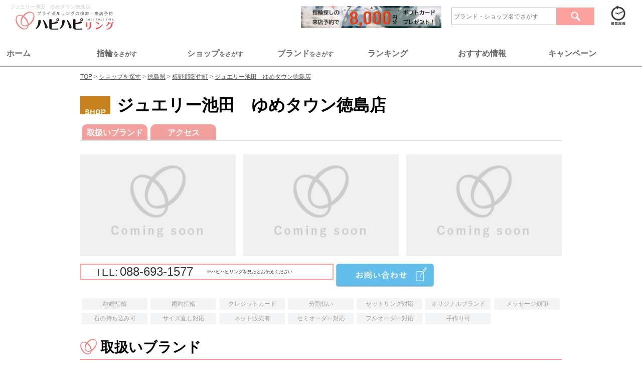

--- FILE ---
content_type: text/html; charset=UTF-8
request_url: https://www.hapihapiring.jp/shops/tokushima/itano-gun-aizumi-cho/jewelryikeda-yumetauntokushimaten
body_size: 48467
content:
<!DOCTYPE HTML>
<html lang='ja'>
  <head>
    <meta http-equiv="Content-Type" content="text/html; charset=UTF-8">
    <title>
          ジュエリー池田　ゆめタウン徳島店の店舗情報 | 結婚指輪・婚約指輪の専門紹介サイト ハピハピリング
        </title>
    <!-- Google Tag Manager 23.03.24追記-->
    <script>
      (function(w,d,s,l,i){w[l]=w[l]||[];w[l].push({'gtm.start':
        new Date().getTime(),event:'gtm.js'});var f=d.getElementsByTagName(s)[0],
        j=d.createElement(s),dl=l!='dataLayer'?'&l='+l:'';j.async=true;j.src=
        'https://www.googletagmanager.com/gtm.js?id='+i+dl;f.parentNode.insertBefore(j,f);
        })(window,document,'script','dataLayer','GTM-WCM3PFM');
    </script>
  <!-- End Google Tag Manager 23.03.24追記-->
    <meta name="keywords" content="結婚指輪,マリッジリング,婚約指輪,エンゲージリング,ジュエリー池田　ゆめタウン徳島店">
    <meta name="description" content=",ジュエリー池田　ゆめタウン徳島店, 結婚指輪、婚約指輪選びのお役立ちサイトHapi Hapi Ringでは、数ある指輪の中から価格や素材などご希望にピッタリの一品を探すことが出来ます。">

    			        
			


<link media="all" type="text/css" rel="stylesheet" href="https://www.hapihapiring.jp/css/style_rn17_shops_detail.min.css">
<style type='text/css'>
.mode2:after { content:""; display:block; clear:both; }
/* for IE6 */
* html .mode2 { display:inline-block; }
/* for IE7 */
*+html .mode2 { display:inline-block; }
.shops .point-area.mode2 .detail-sec {border: 0; float: left; margin-right: 20px; width: 225px;}
.shops .point-area.mode2 .detail-sec:last-child {margin-right: 0;}
.shops .point-area.mode2 .detail-sec .ph-side {float: none; max-width: 225px;}
.shops .point-area.mode2 .detail-sec .txt-side {float: none; margin: 0 auto; width: 205px;}
.shops .point-area.mode2 .detail-sec .txt-side .main-txt {margin-top: 5px;} 
.shops .b_news .detail-sec .detail .ttl {color: #0066a5; font-size: 20px; font-weight: bold; padding-left: 8.4em; text-indent: -8.4em;}
.shops .b_news .detail-sec .detail .ttl span.date {color: #bfbfbf; font-size: 15px; font-weight: normal;} 

.shops .cmenu {margin: 20px auto 46px;}
.shops .cmenu h2 {
  background-image: url('/images/shopicon.jpg');
  background-position: left 0;
  background-repeat: no-repeat;
  background-size: 60px 60px;
  padding-left: 73px;
}
.shops .cmenu h2 .ruby {margin-top: 11px;}
.shops #bmenu {height: auto; padding-top: 20px;}
.shops #bmenu .brand_menu {position: static;}
.shops #bmenu .brand_menu li {
  background-color: #f3a19f;
  border-bottom-width: 0;
  border-color: #f3a19f;
  margin-bottom: 0;
}
.shops #bmenu .brand_menu li a {color: #fff; font-weight: bold; padding: 6px 0 5px;}
.shops #bmenu .brand_menu li a:before {
  background: #f37c7d;
  -webkit-border-radius: 10px 10px 0px 0px / 10px 10px 0px 0px;
  -moz-border-radius: 10px 10px 0px 0px / 10px 10px 0px 0px;
  border-radius: 10px 10px 0px 0px / 10px 10px 0px 0px;
}

.shops h3 {
  background-image: url('/images/shop/head_parts_hapiring.gif');
  background-position: left 0;
  background-repeat: no-repeat;
  background-size: 33px auto;
  line-height: 1.3;
  padding: 0 0 5px 40px;
} 

.img_list{display:flex;justify-content: space-between;}
</style>
    <!-- Scripts -->
    <script src="https://www.hapihapiring.jp/js/application.js"></script>
    <script src="https://www.hapihapiring.jp/js/jquery-3.2.1.min.js"></script>
    
    <script src="https://www.hapihapiring.jp/js/Slide.js"></script>
    <script src="https://www.hapihapiring.jp/js/dropdown.js"></script>
    <script src="https://www.hapihapiring.jp/js/jquery.imageNavigation.js"></script>
    <script src="https://www.hapihapiring.jp/js/jquery.nicescroll.min.js"></script>
    <script src="https://www.hapihapiring.jp/js/jquery.easing.1.3.js"></script>
    <script src="https://www.hapihapiring.jp/js/masonry.min.js"></script>
    <script src="https://www.hapihapiring.jp/js/jquery.exflexfixed-0.2.0.js"></script>
    <script src="https://www.hapihapiring.jp/js/jquery.cycle.all.min.js"></script>
    <script src="https://www.hapihapiring.jp/js/flexcroll.js"></script>
    <script src="https://www.hapihapiring.jp/js/jquery.pageless.js"></script>
    
    <script src="https://www.hapihapiring.jp/js/top.js"></script>
    
    <script src="https://www.hapihapiring.jp/js/slick.min.js"></script>

  <!--グローバルサイン-->
  <meta name="globalsign-domain-verification" content="pZdLoqetWFZU4UO5yDrV6hPmFi2O3uGLq5ADzH5PZZ"> 
  <!--グローバルサイン-->
  <link href="/images/favicon.ico" type="image/x-icon" rel="icon" />
  <link href="/images/favicon.ico" type="image/x-icon" rel="shortcut icon" />

  <!--Twitter Cards-->
  <meta name="twitter:card" content="summary_large_image"> 
  <meta name="twitter:site" content="@hapihapiring"> 
  <meta name="twitter:title" content="ブライダルリングの検索・来店予約ならハピハピリング"> 
  <meta name="twitter:description" content="ハピハピリングでは結婚指輪・婚約指輪のブランドを、国内・海外合わせて200以上紹介。一生モノの買い物だから、後悔しないためにも、たくさんのブランドや指輪から自分たちにピッタリの一品を選び出してください。"> 
  <meta name="twitter:image:src" content="https://www.hapihapiring.jp/sp_images/sns/OGP_image_sp.png"> 
  <meta name="twitter:domain" content="www.hapihapiring.jp"> 
  <!--Twitter Cards-->

  <!--OGP-->
  <meta property="og:title" content="ブライダルリングの検索・来店予約ならハピハピリング" />
  <meta property="og:type" content="website" /> <!--articleまたはwebsite, blog-->
  <meta property="og:url" content="https://www.hapihapiring.jp/" />
  <meta property="og:image" content="https://www.hapihapiring.jp/sp_images/sns/OGP_image_sp.png" />
  <meta property="og:site_name" content="ブライダルリングの検索・来店予約ならハピハピリング" />
  <meta property="og:description" content="ハピハピリングでは結婚指輪・婚約指輪のブランドを、国内・海外合わせて200以上紹介。一生モノの買い物だから、後悔しないためにも、たくさんのブランドや指輪から自分たちにピッタリの一品を選び出してください。" />
  <meta property="og:locale" content="ja" />
  <meta property="fb:admins" content="HjmfENlxc6t" />
  <!--OGP-->

  <!-- Facebook Pixel Code -->
  <script>
    !function(f,b,e,v,n,t,s){if(f.fbq)return;n=f.fbq=function(){n.callMethod?
      n.callMethod.apply(n,arguments):n.queue.push(arguments)};if(!f._fbq)f._fbq=n;
    n.push=n;n.loaded=!0;n.version='2.0';n.queue=[];t=b.createElement(e);t.async=!0;
    t.src=v;s=b.getElementsByTagName(e)[0];s.parentNode.insertBefore(t,s)}(window,
    document,'script','//connect.facebook.net/en_US/fbevents.js');

    fbq('init', '1259199747427915');
    fbq('track', "PageView");
  </script>
  <noscript><img height="1" width="1" style="display:none"src="https://www.facebook.com/tr?id=1259199747427915&ev=PageView&noscript=1"/></noscript>
  <!-- End Facebook Pixel Code -->

<script src="https://cdnjs.cloudflare.com/ajax/libs/sweetalert/2.1.2/sweetalert.min.js"></script>
    

<!-- Global site tag (gtag.js) - Google Analytics -->
<script async src="https://www.googletagmanager.com/gtag/js?id=G-MWKNJR4VJD"></script>
<script>
  window.dataLayer = window.dataLayer || [];
  function gtag(){dataLayer.push(arguments);}
  gtag('js', new Date());

  gtag('config', 'G-MWKNJR4VJD');
</script>
<!-- End Global site tag (gtag.js) - Google Analytics -->

<!-- Google検索向け構造化データ：TOPページ（WebSite + 検索窓 + 運営情報） -->
<script type="application/ld+json">
{
  "@context": "https://schema.org",
  "@type": "WebSite",
  "name": "ハピハピリング",
  "url": "https://www.hapihapiring.jp/",
  "potentialAction": {
    "@type": "SearchAction",
    "target": "https://www.hapihapiring.jp/search/all/{search_term_string}",
    "query-input": "required name=search_term_string"
  },
  "publisher": {
    "@type": "Organization",
    "name": "ハピハピリング",
    "url": "https://www.hapihapiring.jp/",
    "logo": {
      "@type": "ImageObject",
      "url": "https://www.hapihapiring.jp/images/header/logo_top_h1.svg",
      "width": 200,
      "height": 35
    }
  }
}
</script>
<script type="application/ld+json">
{
  "@context": "https://schema.org",
  "@type": "WebPage",
  "name": "ハピハピリング｜結婚指輪・婚約指輪のポータルサイト",
  "url": "https://www.hapihapiring.jp/",
  "description": "ハピハピリングは、全国の人気ブランドやショップの結婚指輪・婚約指輪を、価格別・ブランド別・ショップ別ランキングで探せる、口コミやブログ情報を掲載した情報満載のポータルサイトです。来店予約でお得なキャンペーンも実施中！"
}
</script>
<!-- 構造化データ - Google Analytics -->
	<script type="application/ld+json">{
    "@context": "https://schema.org",
    "@type": "JewelryStore",
    "name": "ジュエリー池田　ゆめタウン徳島店",
    "url": "https://www.hapihapiring.jp/shops/tokushima/itano-gun-aizumi-cho/jewelryikeda-yumetauntokushimaten",
    "telephone": "088-693-1577",
    "address": {
        "@type": "PostalAddress",
        "streetAddress": "奥野字東中須88-1　ゆめタウン徳島2F",
        "addressLocality": "板野郡藍住町",
        "addressRegion": "徳島県",
        "postalCode": null,
        "addressCountry": "JP"
    }
}</script>
	<!-- FAQ構造化データ - Google Analytics -->
</head>
<body>
  <!-- Google Tag Manager (noscript) 23.03.24追記-->
    <noscript><iframe src="https://www.googletagmanager.com/ns.html?id=GTM-WCM3PFM"
    height="0" width="0" style="display:none;visibility:hidden"></iframe></noscript>
  <!-- End Google Tag Manager (noscript) 23.03.24追記-->
  
      <script src="/js/scrolldepth.js"></script>


<!-- ▼ 上部ナビゲーションメニュー ▼ -->
<nav class="top-nav">
  <div style="display:flex;margin:5px 20px;">
    <div class="top_left-box" style="margin-right: auto;">
      
      <h1 style="color:#CACACA;font-weight:normal;font-size:10px;">ジュエリー池田　ゆめタウン徳島店</h1>
      <a href="https://www.hapihapiring.jp"><img src="https://www.hapihapiring.jp/images/header/logo_top_h1.svg" width="218" height="40" alt="ジュエリー池田　ゆめタウン徳島店"></a>
    </div>
    <div class="top_right-box">
        <div style="display:flex;align-items: center;justify-content: flex-end;flex-wrap: wrap;">        
          <a href="/contents/reservecampaign17">
            <img src="/images/bnr_reservecampaign17_Banner640x100.jpg" alt="キャンペーン" style="width:280px;margin-top:5px;margin-right:20px;box-shadow: inset 0 10px 25px 0 rgba(0, 0, 0, .5);">
          </a>
          <div class="search-con" style="margin-right:20px;">
            <form method="GET" action="https://www.hapihapiring.jp/search/all" accept-charset="UTF-8">
            <input class="searchBox"
                type="text"
                name="keyword"
                placeholder="ブランド・ショップ名でさがす" 
                value="" 
                style="border: 1px solid #c3c3c3; border-radius: 0; box-shadow: none; color: #666; height: 25px; line-height: 20px; margin-right: 0; padding: 4px; vertical-align: middle; width: 200px;"
              >
              <button type="submit" class="searchBtn" 
                style="border:none;border-radius: 0; cursor: pointer; display: block; float: right;
                  height: 35px; margin-bottom: 0; overflow: hidden; padding: 0; text-shadow: none; vertical-align: middle; width: 75px;"
              >
            <img src="/images/header/btnSearch.gif" alt="検索" style="height: 35px;width: 75px;"></button>
            </form>
      </div>
       <!-- /.search-con -->
          
      <p class="history"><a href="https://www.hapihapiring.jp/rings/history"><img src="https://www.hapihapiring.jp/images/header/btn_history.gif" width="55" height="46" alt="閲覧履歴"></a>
      </p>
      </div>
    </div>
  </div>
  <div class="nav_top_menu">
    <div class="nav_top_menu_bar">
      <ul class="menu_tab">
          <li class="tab1"><span>ホーム</span></li>
          <li class="tab2"><span>指輪<small style="font-size:12px;">をさがす</small></li>
          <li><a href="/shops"><span>ショップ<small style="font-size:12px;">をさがす</small></span></a></li>
          <li><a href="/brands"><span>ブランド<smallstyle="font-size:12px;">をさがす</small></span></a></li>
          <li class="tab5"><span>ランキング</span></li>
          <li class="tab6"><span>おすすめ情報</span></li>
          <li class="tab7"><span>キャンペーン</span></li>
      </ul>
    </div>
    <!--ここが切り替わる部分-->
    <div class="menu_content">
      
      <div class="area" id="tab1">
        <div class="menu_detail_tab">
          <div class="left_box">
            <span class="menu_title menu_title_other"><a href="/">トップページ</a></span>
            <ul class="menu_list">
              <li class="menu_list_sub_title"></li>
              <li>
                <div class="topNav_secondary_category">
                  <a href="/"><img src="/images/navbar/nb_home_hapilogo.png"></a>
                  <ul class="topNav_small_category">
                    <li><a href="/"><span>></span>トップページ</a></li>
                  </ul>
                </div>
              </li>
            </ul>
          </div>

          <div class="center_box">
            <span class="menu_title menu_title_other">ハピハピリングについて</span>
            <ul class="menu_list">
              <li class="menu_list_sub_title"></li>
              <li>
                <div class="topNav_secondary_category">
                  <img src="/images/navbar/nb_home_hapihapi.png">
                  <ul class="topNav_small_category">
                    <li><a href="/contents/about"><span>></span>ハピハピリングとは</a></li>
                    <li><a href="/contents/faq"><span>></span>よくある質問</a></li>
                    <li><a href="/contents/company"><span>></span>運営会社</a></li>
                    <li><a href="/contacts"><span>></span>お問合せ</a></li>
                  </ul>
                </div>
              </li>
            </ul>
          </div>

          <div class="right_box">
            <span class="menu_title menu_title_other">公式SNS</span>
            <ul class="menu_list">
              <li class="menu_list_sub_title"></li>
              <li>
                <div class="topNav_secondary_category">
                  <img src="/images/navbar/nb_home_sns.jpeg">
                  <ul class="topNav_small_category">
                    <li><a href="https://www.instagram.com/hapihapiring_official/"><span>></span>Instagram</a></li>
                    <li><a href="https://m.youtube.com/@user-hw6ks8un7p"><span>></span>Youtube</a></li>
                  </ul>
                </div>
              </li>
            </ul>
          </div>   
          <div align="center" class="tab_close_btn_area"><button type="button" class="tab_close_btn">とじる</button></div>     
        </div>
      </div>

      <div class="area" id="tab2">
        <div class="menu_detail_tab">
            <div class="left_box">
              <span class="menu_title menu_title_marriage">結婚指輪（マリッジリング）</span>
              <ul class="menu_list">
                <li class="menu_list_sub_title"><a href="https://www.hapihapiring.jp/feature_contents/1522#marriage_point"><span>></span>マリッジリングとは</a></li>
                <li>
                  <div class="topNav_secondary_category">
                    <img src="/images/navbar/nb_ring_marrige.jpeg">
                    <ul class="topNav_small_category">
                      <li><a href="/rings/marriage/recom-off/price-off/design-off/material-off/stone-off/ordermade-off/other-off"><span>></span>結婚指輪を探す</a></li>
                      <li><a href="/rings/marriage/recom-marriage/price-off/design-off/material-off/stone-off/ordermade-off/other-off"><span>></span>おすすめから探す</a></li>
                      <li><a href="/rings/marriage/recom-off/price-u50000/design-off/material-off/stone-off/ordermade-off/other-off"><span>></span>価格から探す</a></li>
                      <li><a href="/rings/marriage/recom-off/price-off/design-straight/material-off/stone-off/ordermade-off/other-off"><span>></span>デザインから探す</a></li>
                      <li><a href="/rings/marriage/recom-off/price-off/design-off/material-platinum/stone-off/ordermade-off/other-off"><span>></span>素材から探す</a></li>
                    </ul>
                  </div>
                </li>
              </ul>
            </div>

            <div class="center_box">
              <span class="menu_title menu_title_engage">婚約指輪（エンゲージリング）</span>
              <ul class="menu_list">
                <li class="menu_list_sub_title"><a href="https://www.hapihapiring.jp/feature_contents/1522#engage_point"><span>></span>エンゲージリングとは</a></li>
                <li>
                  <div class="topNav_secondary_category">
                    <img src="/images/navbar/nb_ring_engage.jpeg">
                    <ul class="topNav_small_category">
                      <li><a href="/rings/engage/recom-off/price-off/design-off/material-off/stone-off/ordermade-off/other-off"><span>></span>婚約指輪を探す</a></li>
                      <li><a href="/rings/engage/recom-engage/price-off/design-off/material-off/stone-off/ordermade-off/other-off"><span>></span>おすすめから探す</a></li>
                      <li><a href="/rings/engage/recom-off/price-u50000/design-off/material-off/stone-off/ordermade-off/other-off"><span>></span>価格から探す</a></li>
                      <li><a href="/rings/engage/recom-off/price-off/design-straight/material-off/stone-off/ordermade-off/other-off"><span>></span>デザインから探す</a></li>
                      <li><a href="/rings/engage/recom-off/price-off/design-off/material-platinum/stone-off/ordermade-off/other-off"><span>></span>素材から探す</small></a><li>
                    </ul>
                  </div>
                </li>
              </ul>
            </div>  
            <div class="center_box">
              <span class="menu_title menu_title_set">セットリング</span>
              <ul class="menu_list">
                <li class="menu_list_sub_title"><a href="/"><a href="https://www.hapihapiring.jp/feature_contents/1522#set_point"><span>></span>セットリングとは</a></li>
                <li>
                  <div class="topNav_secondary_category">
                    <img src="/images/navbar/nb_ring_set.jpeg">
                    <ul class="topNav_small_category">
                      <li><a href="/rings/set/recom-off/price-off/design-off/material-off/stone-off/ordermade-off/other-off"><span>></span>セットリングを探す</a></li>
                      <li><a href="/rings/set/recom-off/price-u50000/design-off/material-off/stone-off/ordermade-off/other-off"><span>></span>価格から探す</a></li>
                      <li><a href="/rings/set/recom-off/price-off/design-straight/material-off/stone-off/ordermade-off/other-off"><span>></span>デザインから探す</a></li>
                      <li><a href="/rings/set/recom-off/price-off/design-off/material-platinum/stone-off/ordermade-off/other-off"><span>></span>素材から探す</a></li>
                    </ul>
                  </div>
                </li>
              </ul>
            </div>
        </div>
        <div align="center" class="tab_close_btn_area"><button type="button" class="tab_close_btn">とじる</button></div>
      </div>

      <div class="area" id="tab5">
        <div class="menu_detail_tab">
          <div class="left_box">
            <span class="menu_title menu_title_other">指輪　人気ランキング</span>
            <ul class="menu_list">
              <li class="menu_list_sub_title"></li>
              <li>
                <div class="topNav_secondary_category">
                  <img src="/images/navbar/nb_rank_ring.jpeg">
                  <ul class="topNav_small_category">
                    <li><a href="/ranking/marriage"><span>></span>結婚指輪（マリッジリング）</a></li>
                    <li><a href="/ranking/engage"><span>></span>婚約指輪（エンゲージリング）</a></li>
                  </ul>
                </div>
              </li>
            </ul>
          </div>

          <div class="center_box">
            <span class="menu_title menu_title_other">ブランド　人気ランキング</span>
            <ul class="menu_list">
              <li class="menu_list_sub_title"></li>
              <li>
               <div class="topNav_secondary_category">
                  <img src="/images/navbar/nb_rank_brand.jpeg">
                  <ul class="topNav_small_category">
                    <li><a href="/ranking/brands/marriage"><span>></span>結婚指輪（マリッジリング）</a></li>
                    <li><a href="/ranking/brands/engage"><span>></span>婚約指輪（エンゲージリング）</a></li>
                  </ul>
                </div>
              </li>
            </ul>
          </div>  
          <div class="right_box">
            <span class="menu_title menu_title_other">ショップ　人気ランキング</span>
            <ul class="menu_list">
              <li class="menu_list_sub_title"></li>
              <li>
                <div class="topNav_secondary_category">
                  <img src="/images/navbar/nb_rank_shop.png">
                  <ul class="topNav_small_category">
                    <li><a href="/ranking/shops/kanto/marriage"><span>></span>結婚指輪（マリッジリング）</a></li>
                    <li><a href="/ranking/shops/kanto/engage"><span>></span>婚約指輪（エンゲージリング）</a></li>
                  </ul>
                </div>
              </li>
            </ul>
          </div>
        </div>
        <div align="center" class="tab_close_btn_area"><button type="button" class="tab_close_btn">とじる</button></div>
        </div>
      </div>
      
      <div class="area" id="tab6">
        <div class="menu_detail_tab">
          <div class="left_box">
            <span class="menu_title menu_title_other">おすすめ情報</span>
            <ul class="menu_list">
              <li class="menu_list_sub_title"></li>
              <li>
                <div class="topNav_secondary_category">
                  <img src="/images/navbar/nb_info_news.jpeg">
                  <ul class="topNav_small_category">
                    <li><a href="/fair"><span>></span>開催中のフェア</a></li>
                    <li><a href="/sitenews"><span>></span>新着情報</a></li>
                  </ul>
                </div>
              </li>
            </ul>
          </div>

          <div class="center_box">
            <span class="menu_title menu_title_other">お役立ちコンテンツ</span>
            <ul class="menu_list">
              <li class="menu_list_sub_title"></li>
              <li>
                <div class="topNav_secondary_category">
                  <img src="/images/navbar/nb_info_contents.jpeg">
                  <ul class="topNav_small_category">
                    <li><a href="/contents/info"><span>></span>指輪選びの基礎知識</a></li>
                    <li><a href="/feature_contents/376"><span>></span>ブランド選びのポイント</a></li>
                    <li><a href="/feature_contents/15"><span>></span>結婚指輪の相場</a></li>
                    <li><a href="/feature_contents/1609"><span>></span>婚約指輪の相場</a></li>
                  </ul>
                </div>
              </li>
            </ul>
          </div>  
          <div class="right_box">
            <span class="menu_title menu_title_other">クチコミ</span>
            <ul class="menu_list">
              <li class="menu_list_sub_title"></li>
              <li>
                <div class="topNav_secondary_category">
                  <img src="/images/navbar/nb_info_review.jpeg">
                  <ul class="topNav_small_category">
                    <li><a href="/reviews"><span>></span>ショップのクチコミ</a></li>
                  </ul>
                </div>
              </li>
            </ul>
          </div>
        </div>
        <div align="center" class="tab_close_btn_area"><button type="button" class="tab_close_btn">とじる</button></div>
        </div>
      </div>

      <div class="area" id="tab7">
        <div class="menu_detail_tab">
          <div class="left_box">
            <span class="menu_title menu_title_other">来店予約キャンペーン</span>
            <ul class="menu_list">
              <li class="menu_list_sub_title"></li>
              <li>
                <div class="topNav_secondary_category">
                  <img src="/images/navbar/nb_cp_campaign.png">
                  <ul class="topNav_small_category">
                    <li><a href="/contents/reservecampaign17#detail"><span>></span>応募方法</a></li>
                    <li><a href="/contents/reservecampaign17#entry-form-anker"><span>></span>エントリー</a></li>
                    <li><a href="/contents/reserveshop"><span>></span>対象ショップ</a></li>
                    <li><a href="/contacts/campaign"><span>></span>クチコミ投稿</a></li>
                  </ul>
                </div>
              </li>
            </ul>
          </div>

          <div class="center_box">
            <span class="menu_title menu_title_other">運営会社</span>
            <ul class="menu_list">
              <li class="menu_list_sub_title"></li>
              <li>
                <div class="topNav_secondary_category">
                  <img src="/images/navbar/nb_cp_company.jpeg">
                  <ul class="topNav_small_category">
                    <li><a href="/contents/company"><span>></span>運営会社</a></li>
                    <li><a href="/contents/policy"><span>></span>サイト利用規約</a></li>
                    <li><a href="/contents/privacy"><span>></span>プリバシーポリシー</a></li>
                  </ul>
                </div>
              </li>
            </ul>
          </div>   
          <div align="center" class="tab_close_btn_area"><button type="button" class="tab_close_btn">とじる</button></div>     
        </div>
      </div>
  <div>
  <script>
    $('.menu_tab li').click(function() {
        if($(this).hasClass('active')){
            $('.area').hide();
            let tab_name= $(this).attr('class');
            $('#' + tab_name).fadeOut();
            $('.menu_tab li').removeClass('active');
        }else{
            $('.menu_tab li').removeClass('active');
            $('.area').hide();
            let tab_name= $(this).attr('class');
            $('#' + tab_name).fadeIn();
            $(this).addClass('active');
        }
    });
    $('.tab_close_btn').click(function() {
        $('.area').hide();
        $($(this).find('a').attr('href')).fadeOut();
        $('.menu_tab li').removeClass('active');
    });
  $(document).on('click', function(e) {
    //クリックされた場所の判定
    if(!$(e.target).closest('.nav_top_menu').length){
      $('.area').fadeOut();
    }
  });

  
</script>
<style>
    .nav_top_menu{margin-top:30px;}
    .menu_tab li span {position: relative;font-size:16px;}
    .menu_tab > .active span {position: relative;}
    .active span:before {
      content: '';
      position: absolute;
      bottom: -5px;
      display: inline-block;
      width: 40px;
      height: 5px;
      left: 50%;
      -webkit-transform: translateX(-50%);
      transform: translateX(-50%);
      background-color: #FF9999;
      border-radius: 2px;
    }
    .nav_top_menu_bar{margin: 0 auto; max-width: 1280px;min-width: 960px;}
    .area {display: none;height:300px;}
    .menu_tab{ display:flex; justify-content:space-between;margin:10px;}
    .menu_tab li { padding:3px; margin-right:2px; list-style: none;color:#666666;width:100%;text-align:left;font-weight:bold;vertical-align: middle;}
    .menu_tab li:hover{cursor:pointer;opacity: 0.8;}
    .menu_tab a {display:inline-block;text-decoration:none;color:#716e77;font-weight:bold;font-size:16px;width:100%;}

    .menu_detail_tab{display:flex;max-width: 1280px;min-width: 960px;margin:0 auto;}
    .menu_title a,
    .menu_title{font-size:14px;font-weight:bold;color:#666666;}
    .menu_title a{text-decoration:none;}
    .menu_title_other{border-bottom:3px dashed #FFCCCC;}
    .menu_title_marriage{border-bottom:3px dashed #ff75ab;}
    .menu_title_engage{border-bottom:3px dashed #4cbdea;}
    .menu_title_set{border-bottom:3px dashed #F9CE00;}
    .menu_list_sub_title{height:15px;}

    .menu_detail_tab > .left_box,
    .menu_detail_tab > .center_box,
    .menu_detail_tab > .right_box{width:30%;margin-top:20px;}
    
    .left_box a:hover,
    .center_box a:hover,
    .right_box a:hover{opacity: 0.8;color:#ff585d;}
    .topNav_secondary_category{display:flex;margin-top:30px;}
    .menu_list_sub_title{padding:10px 0;}
    .menu_list_sub_title a,
    .topNav_small_category a{color:#666666; text-decoration:none;font-size:12px !important;}
    .menu_list_sub_title  span,
    .topNav_small_category span{color:#999999;margin-left:5px;margin-right:5px;font-size:12px !important;}
    .topNav_small_category li{padding:5px 5px;}
    .topNav_secondary_category img{width:150px;height:150px;}
    .tab_close_btn {background: transparent;border:none;margin-top:10px;color:#fba19e;}
    .tab_close_btn:hover{cursor:pointer;}
    .tab_close_btn_area{position:absolute;bottom:5px;left: 50%;}
  </style>
</nav>
<!-- ▲ 上部ナビゲーションメニュー ▲ -->
    
        
  
  
  
          <style type='text/css'>
#breadcrumbs {padding-top:144px;}
</style>
<div id='breadcrumbs'>
<ol itemscope itemtype='http://schema.org/Breadcrumblist'>
   <li itemprop="itemListElement" itemscope itemtype="http://schema.org/ListItem">
     <a href="https://www.hapihapiring.jp" itemprop="item"><span itemprop="name">TOP</span></a>
     <meta itemprop="position" content="1" />
   </li>
   <li itemprop="itemListElement" itemscope itemtype="http://schema.org/ListItem">
     <a href="https://www.hapihapiring.jp/shops" itemprop="item"><span itemprop="name">ショップを探す</span></a>
     <meta itemprop="position" content="2" />
   </li>
   <li itemprop="itemListElement" itemscope itemtype="http://schema.org/ListItem">
     <a href="https://www.hapihapiring.jp/shops/tokushima" itemprop="item"><span itemprop="name">徳島県</span></a>
     <meta itemprop="position" content="3" />
   </li>
   <li itemprop="itemListElement" itemscope itemtype="http://schema.org/ListItem">
     <a href="https://www.hapihapiring.jp/shops/tokushima/itano-gun-aizumi-cho" itemprop="item"><span itemprop="name">板野郡藍住町</span></a>
     <meta itemprop="position" content="4" />
   </li>
   <li itemprop="itemListElement" itemscope itemtype="http://schema.org/ListItem">
     <a href="https://www.hapihapiring.jp/shops/tokushima/itano-gun-aizumi-cho/jewelryikeda-yumetauntokushimaten" itemprop="item"><span itemprop="name">ジュエリー池田　ゆめタウン徳島店</span></a>
     <meta itemprop="position" content="5" />
   </li>
</ol>
</div>

            <!-- ▼ メインコンテンツ ▼ -->
    <main class="shops main-cont">
            
      
      <div class="contents clearfix ">
        
                                  
              <div class="cmenu">
      <h2>ジュエリー池田　ゆめタウン徳島店<span class="ruby"></span></h2>
    </div><!-- /.cmenu -->

    <div id="bmenu" style="position:absolute;">
      <ul class="brand_menu clearfix" style="border-bottom:1px solid #666768; ">
        <li class="tabbrands"><a href="#brands">取扱いブランド</a></li>
                                            <li class="tabaccess"><a href="#access">アクセス</a></li>
                      </ul>
    </div><!-- /#bmenu -->
    <div class="header">
      <p class="lead"><strong></strong></p>
      <div class='main-img'>
                    <p class='img1'><img src="https://www.hapihapiring.jp/images/noimg_gray.gif" width="310" height="203" alt="ジュエリー池田　ゆめタウン徳島店_1"></p>
                    <p class='img2'><img src="https://www.hapihapiring.jp/images/noimg_gray.gif" width="310" height="203" alt="ジュエリー池田　ゆめタウン徳島店_2"></p>
                    <p class='img3'><img src="https://www.hapihapiring.jp/images/noimg_gray.gif" width="310" height="203" alt="ジュエリー池田　ゆめタウン徳島店_3"></p>
              </div><!-- .main-img -->
      <p class='exp-text'>
        
      </p>
      
  <div class="tel-sec">
    <div class="clearfix">
      <div class="tel-box clearfix">
        <p class="tel-num"><span>TEL:</span>088-693-1577</p>
        <p class="attention">
                    <span>※ハピハピリングを見たとお伝えください</span>
        </p>
      </div><!-- /.tel-box -->
      <div class="btn-side clearfix">
        <p class="btn-l"><a href="https://www.hapihapiring.jp/shops/tokushima/itano-gun-aizumi-cho/jewelryikeda-yumetauntokushimaten/contacts"><img src="https://www.hapihapiring.jp/images/brand/btn_contacts_n.gif" class="roll" width="195" height="47" alt="お問い合わせ"></a>
        </p>
              </div><!-- /.btn-side -->
    </div>
    <!-- 無料で資料請求の廃止 20220926
        <p class="alR"><a href="https://www.hapihapiring.jp/catalogue">&gt;無料で資料請求する</a></p>
    -->
    　<br>
          
          
  </div>

  <div class="attr-sec props" style="width: 100%;">
                   <span class="prop_off">結婚指輪</span>
                   <span class="prop_off">婚約指輪</span>
                   <span class="prop_off">クレジットカード</span>
                   <span class="prop_off">分割払い</span>
                   <span class="prop_off">セットリング対応</span>
                   <span class="prop_off">オリジナルブランド</span>
                   <span class="prop_off">メッセージ刻印</span>
                   <span class="prop_off">石の持ち込み可</span>
                   <span class="prop_off">サイズ直し対応</span>
                   <span class="prop_off">ネット販売有</span>
                   <span class="prop_off">セミオーダー対応</span>
                   <span class="prop_off">フルオーダー対応</span>
                   <span class="prop_off">手作り可</span>
        <style>
      .props{display:flex;flex-wrap:wrap;}
      .prop_on, .prop_off{display:block;width:125px;white-space: nowrap;margin:3px 3px;font-size:12px;text-align:center;padding:3px 3px;border-radius:3px;}
      .prop_on{background-color:#7f7c7c;color:#fff;}
      .prop_off{background-color:#f2f4f6;color:#a39e9e;}
      </style>
  </div><!-- /.attr-sec -->

  </div><!-- .header -->
  

  <div class="brand-area" id="brands">
    <h3>取扱いブランド</h3>
    <div class="il-block">
       
    <ul>
                <li>
            <a href="https://www.hapihapiring.jp/brands/nina-ricci" target="_blank"><img src="https://www.hapihapiring.jp/wp-content/uploads/001229.jpg" width="100%" alt="NINA RICCI"></a>
            <span>NINA RICCI
          </li>
                <li>
            <a href="https://www.hapihapiring.jp/brands/disney-cinderella-bridal-collection" target="_blank"><img src="https://www.hapihapiring.jp/wp-content/uploads/brands/458/main_img_main_img_2016main_Cinderella用.jpg" width="100%" alt="Disney Cinderella　Bridal Collection"></a>
            <span>Disney Cinderella　Bridal Collection
          </li>
          </ul>
    </div><!-- .li-block -->
  </div><!-- .brand-area -->

  
  
          </div><!-- /.point-area -->

  

    
    

        <div class="brand-area" id="kuchikomi">
                  </div><!-- .li-block -->
                            <script type="text/javascript">
            $('#customer0').on("click", function(){
              var isHidden = $("#customer_detail0").is(":hidden");
              if(isHidden == true){
                $("#customer_detail0").css("display", "block");
              }else{
                 $("#customer_detail0").css("display", "none");
              }
              
              $("#customer_detail1").css("display", "none");
              $("#customer_detail2").css("display", "none");
              $("#customer_detail3").css("display", "none");
               $("#customer_detail4").css("display", "none");

            })
            $('#customer1').on("click", function(){  
              $("#customer_detail0").css("display", "none"); 
              var isHidden = $("#customer_detail1").is(":hidden");
              if(isHidden == true){
                $("#customer_detail1").css("display", "block");
              }else{
                 $("#customer_detail1").css("display", "none");
              }
              $("#customer_detail2").css("display", "none");
              $("#customer_detail3").css("display", "none");
              $("#customer_detail4").css("display", "none");
            })
            $('#customer2').on("click", function(){
              $("#customer_detail0").css("display", "none");
              $("#customer_detail1").css("display", "none");
              var isHidden = $("#customer_detail2").is(":hidden");
              if(isHidden == true){
                $("#customer_detail2").css("display", "block");
              }else{
                 $("#customer_detail2").css("display", "none");
              }

              $("#customer_detail3").css("display", "none");
              $("#customer_detail4").css("display", "none");
            })
            $('#customer3').on("click", function(){  
              $("#customer_detail0").css("display", "none");
              $("#customer_detail1").css("display", "none");
              $("#customer_detail2").css("display", "none");
              var isHidden = $("#customer_detail3").is(":hidden");
              if(isHidden == true){
                $("#customer_detail3").css("display", "block");
              }else{
                 $("#customer_detail3").css("display", "none");
              }
              $("#customer_detail4").css("display", "none");
            })
            $('#customer4').on("click", function(){
              
              $("#customer_detail0").css("display", "none");
              $("#customer_detail1").css("display", "none");
              $("#customer_detail2").css("display", "none");
              $("#customer_detail3").css("display", "none");
              var isHidden = $("#customer_detail4").is(":hidden");
              if(isHidden == true){
                $("#customer_detail4").css("display", "block");
              }else{
                 $("#customer_detail4").css("display", "none");
              }
            })
          </script>
          <style>
             .detail-sec h4 { color: #585858; font-size: 26px; line-height: 1.1; margin: 20px 0 0; padding: 0;}
             .ring_flex{display: flex;width:960px;flex-wrap: wrap;justify-content: space-between;}
              #customer0:hover,#customer1:hover,#customer2:hover,#customer3:hover{ cursor: pointer; }
              .kuchikomi_explanation{ display:flex; vertical-align: middle; margin-top:5px; }
              .kuchikomi_explanation img{ width:20px; margin-right:5px;}
              .kuchikomi_explanation p{color:#a39e9e;margin-top:2px;}
              .il-block li{position: relative;z-index: 100;background-color:white;}
              .customer_detail_box{ position:relative; top:-20px; left:20px; margin-right:20px; z-index: 1; padding: 8px 18px; display:none; border:1px solid #dadada; }
              .kuchikomi_picture{width:130px;height:130px;margin-bottom:5px;}
              .flex-box{display:flex;}
              .flex-box > .left-box{width:50%;}
              .flex-box > .right-box{width:50%;}
              .shop_recommends_point{margin-top:3rem;font-weight:bold;color:#ef888b;font-size:18px;}
              .caption{ font-weight:bold; color:#ef888b; margin-top:1rem; font-size:18px; }
              .text{ margin-left:1rem; font-size:14px; }
              .star{ display: inline; padding-bottom:0%;color:#FF9999; font-size:18px;}
              .star_caption{ display: inline-block; padding-bottom:0%; width:12em; margin-left:1rem; font-size:14px; }
              .importnant_brands{ margin-left: 1rem;padding-right:10px; margin-right:5px; padding-top:2px;font-size: 14px;}
              .customer_info{ text-indent: 2em; padding-left: 2em; margin-bottom:0.5rem; } 
            </style>
                  <div class="map-area" id="access">
            <h3>アクセス</h3>

            <div class="s_access">
              <div class="ac_data">
                <dl>
                                  <dt>住所</dt>
                                      <dd>〒7711203 徳島県板野郡藍住町奥野字東中須88-1　ゆめタウン徳島2F</dd>
                                                                    <dt>TEL</dt>
                  <dd>088-693-1577<span>※ハピハピリングを見たとお伝えください</span></dd>
                      
                                                                      
                </dl>
              </div><!-- /.ac_data -->
              <div class="ac_map">
                
                <script src="//maps.google.com/maps/api/js?key=AIzaSyCgWS-wNAoYizP8gd5x_KvOumAJXQdHQt4&v=3.53&sensor=false" type="text/javascript" charset="UTF-8"></script>
                <script src="https://www.hapihapiring.jp/js/jquery.gmap3.js"></script>
                <script>
                  $(function() {
                    $("#gMap").gmap3({
                      latitude: ,
                      longitude:,
                      zoom: 16,
                      markers:[{
                          latitude:  ,
                          longitude: ,
                      }],
                      
                    })
                  });
                </script>

                <div id="gMap" style="width:455px; height:227px;"></div>
                  <small>
                    <a href="http://maps.google.co.jp/maps?f=q&hl=ja&q=," target="_blank"><img class="m_over mt10" src="/images/shop/map_bt_off.gif" alt="大きな地図でみる"></a>
                  </small>
                </div>
                <div class="clear"></div>

                <style>
                .access{ overflow:hidden;}
                .access li{float:left; margin-left:20px; width:210px; margin-top:10px;}
                </style>
              </div><!-- /.ac_map -->
            </div><!-- /.s_access -->
          </div><!-- /.map-area -->
        
        
        <!-- 20231110 購入者の声 remove -->

              </div>
    </main>
              
    
    <!-- ▼ ページTOP ▼ -->
<div class="backtotop tothetopfixed" align="center">
  <a href="#header"><img src="/images/btn_pagetop.png"></a>
</div>
<!-- ▲ ページTOP ▲ -->


<!-- ▼ フッター ▼ -->
<footer>
  <div class="innder-box">
  <div class="p-mark">
    <p class="icon"><img src="/images/footer/ico_privacy.gif" alt="プライバシーマーク 10821933&#40;06&#41;"></p><!--
    --><p class="txt">株式会社システムクレールは、ハピハピリングをご利用になる方のプライバシーを尊重し、利用者の個人情報の管理に細心の注意を払い、これを適正に取り扱うことをお約束します。</p>
  </div><!-- /.p-mark -->

  <div class="links">
    <p class="company"><a href="https://www.hapihapiring.jp/contents/company">運営会社</a></p>|
    <p class="privacyPolicy"><a href="https://www.hapihapiring.jp/contents/privacy">プライバシーポリシー</a></p>|
    <p class="terms"><a href="https://www.hapihapiring.jp/contents/policy">サイト利用規約</a></p>
    <p class="contact"><a href="https://www.hapihapiring.jp/contacts">お問い合わせ</a></p>
  </div><!-- /.links -->

  <p class="copy"><img src="/images/footer/logo_claire_gray.gif" width="64" height="15" alt="CLAIRE ロゴ"><span>&copy;2017 System CLAIRE Co., Ltd.</span></p>
  </div><!-- /.innder-box -->
</footer>
<!-- ▲ フッター ▲ -->


    <script type='text/javascript'>
      $(function(){
       $(window).on('load',function(){
         var url = $(location).attr('href');
         if (url.indexOf("#") != -1) {
           var el = url.split("#");
           var $target = $('#' + el[el.length-1]);
           var top=$('.top-nav');
           var off=top.height()+3+2;//border + padding分追加
           if ($('#bmenu').length>0){
             off+=$('#bmenu').height()+5;
           }
           if($target.length){
               var pos = $target.offset().top-off;
               $("html, body").animate({scrollTop:pos}, 1500);
           }
         }
       });
      });
    </script>
          <script type='text/javascript'>
  $(function(){
    var tab = '#bmenu .brand_menu li';
    //追従メニュー位置情報
    var brmenu = $('.main-cont');
    var brmenuOffset = $('.main-cont').offset();
    // var brmenuOffsetBtm = $('#voice').offset().top + $('#voice').height();

    //アンカー位置情報
    var nav = $('#bmenu');
    var navOffset = nav.offset();

    $('.cmenu').css('margin-bottom', nav.height() + Number(nav.css('padding-top').replace('px', '')));

    //スクロール時のアンカー位置修正処理
    if(navOffset){
      nav.css('top', brmenuOffset.top + $('.cmenu').height() );
      if (typeof document.documentElement.style.maxHeight != "undefined") {
        $(window).on('scroll load', function () {
          var bmenuScrollTop = $('.top-nav').height() + Number($('.top-nav').css('border-bottom-width').replace('px', '')) + Number($('.top-nav').css('padding-top').replace('px', '')) - ( $('.cmenu').height() + Number($('#bmenu').css('padding-top').replace('px', '')) - 2 );

          if($(window).scrollTop() > brmenuOffset.top - bmenuScrollTop) {
            nav.css('position', 'fixed');
            var navTop = $('.top-nav').height() + Number($('.top-nav').css('border-bottom-width').replace('px', '')) + Number($('.top-nav').css('padding-top').replace('px', '')) - Number(nav.css('padding-top').replace('px', '')) + 2;
            nav.css('top', navTop+'px' );
          } else {
            nav.css('position', 'absolute');
            nav.css('top', brmenuOffset.top + $('.cmenu').height() );
          }

          var bmenuBtm = $('.top-nav').height() + Number($('.top-nav').css('border-bottom-width').replace('px', '')) + Number($('.top-nav').css('padding-top').replace('px', '')) + nav.height() + 2;
          if( $(window).scrollTop() > brmenuOffsetBtm - bmenuBtm ) {
            nav.css('position', 'absolute');
            nav.css('top', brmenuOffsetBtm - nav.height() - Number(nav.css('padding-top').replace('px', '')) );
          }
        });
      }
    } 

    // クリック時のスクロール処理
    $(".brand_menu li a[href^='#']").click(function(){
      var Hash = $(this.hash);
      var HashOffset = $(Hash).offset().top;
      if (typeof document.documentElement.style.maxHeight != "undefined") {
        HashOffset = HashOffset - $('.main-cont').offset().top;
      }
      $("html,body").stop().animate({
        scrollTop: HashOffset
      }, { duration: 1500, easing: 'easeOutQuart' });

      return false;
    });

    // ロールオーバー処理
    $('.roll').hover(function(){
      $(this).attr('src', $(this).attr('src').replace('_n', '_o'));
    }, function(){
      $(this).attr('src', $(this).attr('src').replace('_o', '_n'));
    });
  });
</script>
      </body>
</html>
